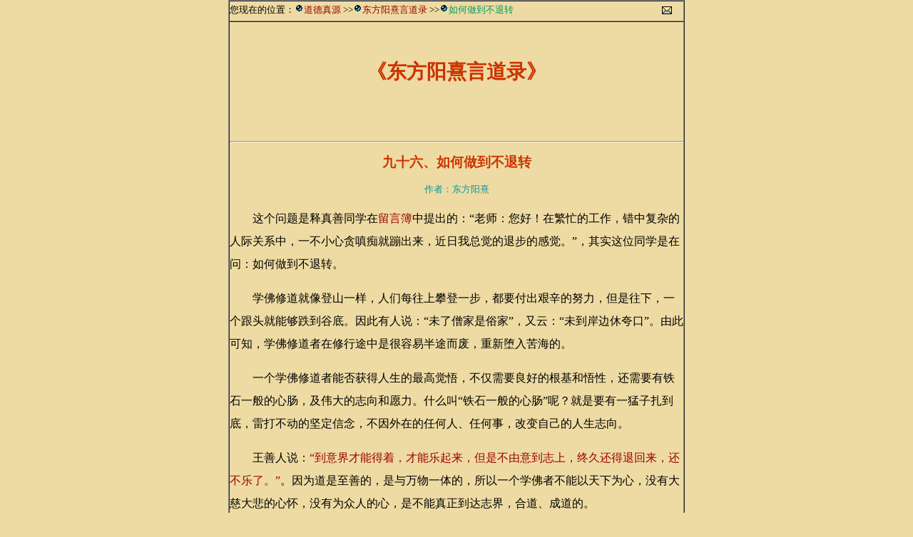

--- FILE ---
content_type: text/html
request_url: https://www.daode.in/ydl/01/10096.htm
body_size: 2969
content:
<html>
<head>
<meta http-equiv="Content-Type" content="text/html; charset=gbk">
<title>东方阳熹：如何做到不退转－道德真源-道德网-道德网站</title>
<meta name="Robots" content="all">
<meta name="description" content="道德真源">
<meta name="keywords" content="东方阳熹,言道录,道德,佛教,佛法">

<style type="text/css">
<!--
body,td,th {font-family: 宋体, Times New Roman;	font-size: 10pt;}
body {margin-left: 0px;margin-top: 0px;margin-right: 0px;background-color: #eedba3;margin-bottom: 0px;}
a:link {text-decoration: none;color: #990000;}
a:visited {text-decoration: none;color: #990000;}
a:hover {text-decoration: none;	color: #666666;}
a:active {text-decoration: none;}
a {font-size: 10pt;}
h1 {font-size: 21pt;color: #CC3300;}
h2 {font-size: 14pt;color: #CC3300;}
h3 {font-size: 12pt;color: #CC3300;}
h4 {font-size: 10pt;color: #CC3300;}
h6 {font-size: 10pt;color: #FFCC00;}
.style2 {color: #CC9900;font-family: "Times New Roman";}
.bt1 {font-family: "宋体", "Times New Roman";font-size: 18pt;color: #990000;}
.bt2 {font-family: "宋体", "Times New Roman";font-size: 14pt;color: #990000;}
.bt3 {	font-family: "宋体", "Times New Roman";	font-size: 12pt;color: #990000;}
.bt4 {	font-family: "宋体", "Times New Roman";	font-size: 10pt;color: #990000;}
.open {font-family: "宋体", "Times New Roman";font-size: 10pt;color: #009966;}
.style15 {color: #000000;font-size: 12pt;font-family: "宋体";line-height: 24pt;}
.dfyx {font-family:"宋体", "Times New Roman";font-size: 10pt;color: #009999;}
.style16 {font-size: 12pt}
-->
</style>
<link href="/favicon.ico" rel="icon" type="image/x-icon" />
</head>

<body>
<table width="640" border="1" align="center" cellpadding="0" cellspacing="0">
  <!--DWLayoutTable-->
  <tr>
    <td width="636" height="29" valign="top"><table width="100%" border="0" cellpadding="0" cellspacing="0">
        <!--DWLayoutTable-->
        <tr>
          <td width="590" height="25" valign="middle">您现在的位置：<img src="../../images/rball.gif" alt="open" width="13" height="13"><a href="../../index.html">道德真源</a> &gt;&gt;<img src="../../images/rball.gif" alt="open" width="13" height="13"><a href="../index.html">东方阳熹言道录</a> &gt;&gt;<img src="../../images/rball.gif" alt="open" width="13" height="13"><span class="open">如何做到不退转</span></td>
          <td width="46" valign="middle"><div align="center"><a href="../../contact.htm" target="_blank"><img src="../../images/mail1.gif" alt="Email" width="14" height="11" border="0"></a></div></td>
        </tr>
    </table></td>
  </tr>
  <tr>
    <td height="458" valign="top"><h1 align="center">&nbsp;</h1>
      <h1 align="center">《东方阳熹言道录》</h1>
      <h6 align="center">&nbsp;</h6>
      <hr>
      <h2 align="center">九十六、如何做到不退转</h2>
      <p align="center"><span class="dfyx">作者：东方阳熹</span></p>      
      <p align="center"></p>
      <p align="left" class="style15">　　这个问题是释真善同学在<a href="../../bbs.htm" target="_blank" class="style16">留言簿</a>中提出的：“老师：您好！在繁忙的工作，错中复杂的人际关系中，一不小心贪嗔痴就蹦出来，近日我总觉的退步的感觉。”，其实这位同学是在问：如何做到不退转。</p>
      <p class="style15">　　学佛修道就像登山一样，人们每往上攀登一步，都要付出艰辛的努力，但是往下，一个跟头就能够跌到谷底。因此有人说：“未了僧家是俗家”，又云：“未到岸边休夸口”。由此可知，学佛修道者在修行途中是很容易半途而废，重新堕入苦海的。</p>
      <p class="style15">　　一个学佛修道者能否获得人生的最高觉悟，不仅需要良好的根基和悟性，还需要有铁石一般的心肠，及伟大的志向和愿力。什么叫“铁石一般的心肠”呢？就是要有一猛子扎到底，雷打不动的坚定信念，不因外在的任何人、任何事，改变自己的人生志向。</p>
      <p class="style15">　　王善人说：<a href="../../rdbook/wsrxmzx/310.htm" target="_blank" class="style16">“到意界才能得着，才能乐起来，但是不由意到志上，终久还得退回来，还不乐了。”</a>。因为道是至善的，是与万物一体的，所以一个学佛者不能以天下为心，没有大慈大悲的心怀，没有为众人的心，是不能真正到达志界，合道、成道的。</p>
      <p class="style15">　　儒家言“志”，佛教讲“愿”，理都是一个：是说学佛修道者必须有大志、大愿，才能够产生源源不断的动力，战胜一切魔难，达到常人无法达到的最高精神境界。因此说，一个学佛修道者没有远大的志向，仅为了一身好，只能到意界，终归到不了志界，对此王善人说：<a href="../../rdbook/wsrxmzx/360.htm" target="_blank" class="style16">“意界人仅能自己好，不能成人，仅是小同，必到在志界，四大界达通，才能到在大同。”</a>。这里所说的大同，是万物同心，人我一体的佛国世界。</p>
      <p class="style15">　　学佛修道是世间最容易的一件事，也是世间最难的一件事。说其容易，是因为其无须任何外在条件，不废分文，无论男女老幼，人人可修；说其难，是因为其难在战胜自己，战胜贪嗔痴上。</p>            <p class="style15">　　尤其是在当今社会，四处都是欲望的引诱，学佛者若不能定在志上，没有大的愿力，很难定得住；定不住，就会沦为贪嗔痴的奴隶。“天堂地狱一念间”，古往今来的学佛修道者无数，最终能够明道、了道者却寥寥无几，这是什么原因呢？就是因为这些人没有大的志向和愿力，换句话说，就是这些人不能以天下为心，没有为众人的心。</p>
      <p class="style15">　　亘古至今，没有自私自利的圣贤仙佛，没有无功于世间的圣贤仙佛，没有不悲悯众生的圣贤仙佛。因此说，内修身克己，外齐家治国平天下，是成圣成佛的必由之路。一个学佛修道者不能由身而家，由家而国，由国而天下，没有拯救众生于水火的慈悲胸怀，没有远大坚定的志向，绝无成就之理。</p>
      <p align="right">写于：2008年09月06日</p>
<p align="right">&nbsp;</p>
<div align="center"><script type="text/javascript">
var cUrl=location.href;
function writePage(url){
var parttern=/\/(\d+)\.htm$/;  //定义匹配字符串
var urlArr;
if(urlArr=url.match(parttern))  //urlArr[1]为取得的数字
{
pNum=parseInt(urlArr[1])+1;
pNext=url.replace(parttern,"/"+pNum+".htm");
nNum=parseInt(urlArr[1])-1;
pPerv=url.replace(parttern,"/"+nNum+".htm");
document.write("<a href=\""+pPerv+"\">上一页</a>&nbsp;&nbsp;&nbsp;<a href=\"../index.html\">返回目录</a>&nbsp;&nbsp;&nbsp;<a href=\""+pNext+"\">下一页</a>");
}
else
{
document.write("当前没有分页!");
}
}
writePage(cUrl);
</script>
    <p align="right">&nbsp;</p></td>
  </tr>
  <tr>
    <td height="25" valign="top"><table width="100%" border="0" cellpadding="0" cellspacing="0">
        <!--DWLayoutTable-->
        <tr>
          <td width="637" height="24" valign="middle"><div align="center"><span class="style2">Copyright &copy; 2001-, All Rights Reserved.</span> <a href="http://www.daode.info">www.daode.info</a></div></td>
        </tr>
    </table></td>
  </tr>
</table>
<script defer src="https://static.cloudflareinsights.com/beacon.min.js/vcd15cbe7772f49c399c6a5babf22c1241717689176015" integrity="sha512-ZpsOmlRQV6y907TI0dKBHq9Md29nnaEIPlkf84rnaERnq6zvWvPUqr2ft8M1aS28oN72PdrCzSjY4U6VaAw1EQ==" data-cf-beacon='{"version":"2024.11.0","token":"026cc9568dc54da3b8c797aac9911149","r":1,"server_timing":{"name":{"cfCacheStatus":true,"cfEdge":true,"cfExtPri":true,"cfL4":true,"cfOrigin":true,"cfSpeedBrain":true},"location_startswith":null}}' crossorigin="anonymous"></script>
</body>
</html>